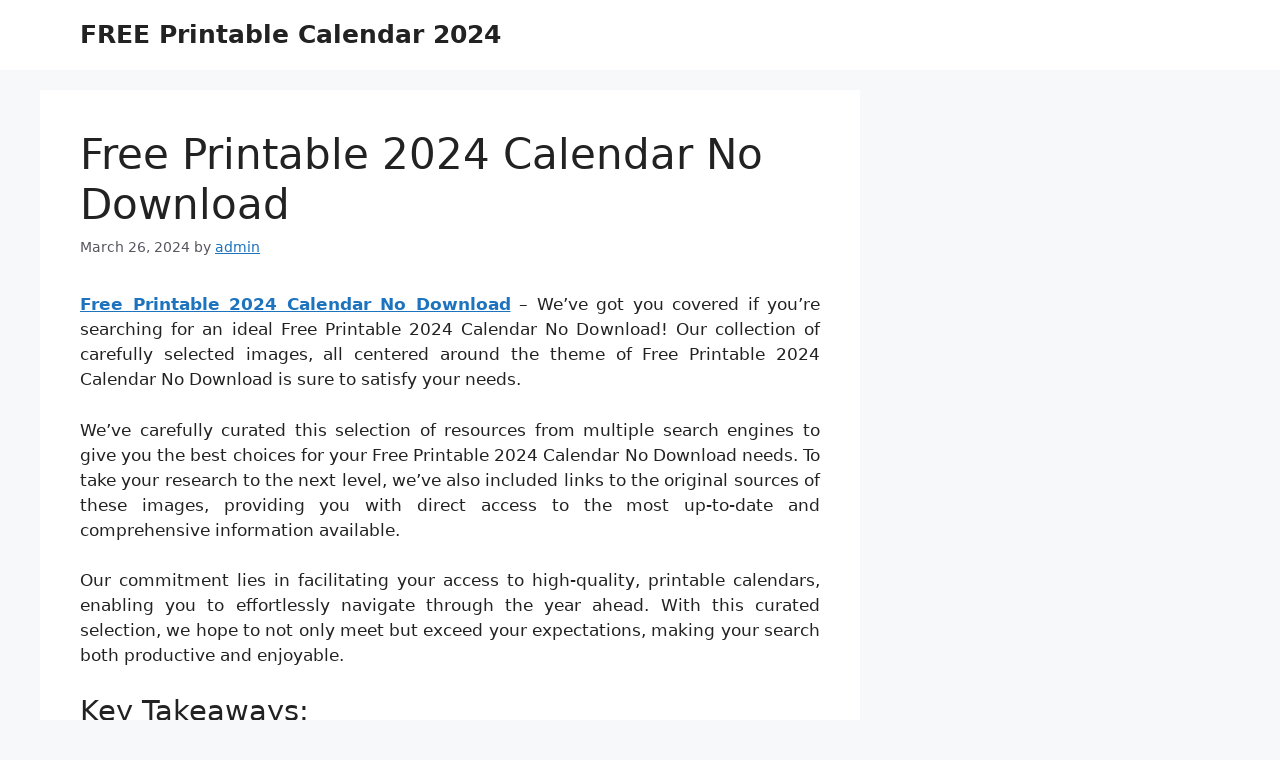

--- FILE ---
content_type: text/html; charset=UTF-8
request_url: https://no2id.org/free-printable-2024-calendar-no-download/
body_size: 13159
content:
<!DOCTYPE html>
<html lang="en-US" prefix="og: https://ogp.me/ns#">
<head>
	<meta charset="UTF-8">
	<meta name="viewport" content="width=device-width, initial-scale=1">
<!-- Search Engine Optimization by Rank Math - https://rankmath.com/ -->
<title>Free Printable 2024 Calendar No Download | Printable Calendar</title>
<meta name="description" content="Free Printable 2024 Calendar No Download - We&#039;ve got you covered if you&#039;re searching for an ideal Free Printable 2024 Calendar No Download! Our collection of"/>
<meta name="robots" content="follow, index, max-snippet:-1, max-video-preview:-1, max-image-preview:large"/>
<link rel="canonical" href="https://no2id.org/free-printable-2024-calendar-no-download/" />
<meta property="og:locale" content="en_US" />
<meta property="og:type" content="article" />
<meta property="og:title" content="Free Printable 2024 Calendar No Download | Printable Calendar" />
<meta property="og:description" content="Free Printable 2024 Calendar No Download - We&#039;ve got you covered if you&#039;re searching for an ideal Free Printable 2024 Calendar No Download! Our collection of" />
<meta property="og:url" content="https://no2id.org/free-printable-2024-calendar-no-download/" />
<meta property="og:site_name" content="FREE Printable Calendar" />
<meta property="article:tag" content="does word have a printable calendar" />
<meta property="article:tag" content="free printable 2024 calendar no download" />
<meta property="article:tag" content="free printable 2024 calendar without download" />
<meta property="article:tag" content="free printable 2024 monthly calendar no download" />
<meta property="article:tag" content="free printable 2024 monthly calendar without downloading" />
<meta property="article:tag" content="how do i print a free calendar" />
<meta property="article:tag" content="is there a printable calendar in word" />
<meta property="article:section" content="Free Printable Calendar" />
<meta property="og:updated_time" content="2024-03-30T16:19:37+07:00" />
<meta property="og:image" content="https://no2id.org/wp-content/uploads/2024/03/printable-full-year-2024-calendar-106.png" />
<meta property="og:image:secure_url" content="https://no2id.org/wp-content/uploads/2024/03/printable-full-year-2024-calendar-106.png" />
<meta property="og:image:width" content="1020" />
<meta property="og:image:height" content="1320" />
<meta property="og:image:alt" content="Printable Full Year 2024 Calendar" />
<meta property="og:image:type" content="image/png" />
<meta property="article:published_time" content="2024-03-26T17:45:34+07:00" />
<meta property="article:modified_time" content="2024-03-30T16:19:37+07:00" />
<meta name="twitter:card" content="summary_large_image" />
<meta name="twitter:title" content="Free Printable 2024 Calendar No Download | Printable Calendar" />
<meta name="twitter:description" content="Free Printable 2024 Calendar No Download - We&#039;ve got you covered if you&#039;re searching for an ideal Free Printable 2024 Calendar No Download! Our collection of" />
<meta name="twitter:image" content="https://no2id.org/wp-content/uploads/2024/03/printable-full-year-2024-calendar-106.png" />
<meta name="twitter:label1" content="Written by" />
<meta name="twitter:data1" content="admin" />
<meta name="twitter:label2" content="Time to read" />
<meta name="twitter:data2" content="8 minutes" />
<script type="application/ld+json" class="rank-math-schema">{"@context":"https://schema.org","@graph":[{"@type":["Person","Organization"],"@id":"https://no2id.org/#person","name":"FREE Printable Calendar 2024"},{"@type":"WebSite","@id":"https://no2id.org/#website","url":"https://no2id.org","name":"FREE Printable Calendar","publisher":{"@id":"https://no2id.org/#person"},"inLanguage":"en-US"},{"@type":"ImageObject","@id":"https://no2id.org/wp-content/uploads/2024/03/printable-full-year-2024-calendar-106.png","url":"https://no2id.org/wp-content/uploads/2024/03/printable-full-year-2024-calendar-106.png","width":"1020","height":"1320","caption":"Printable Full Year 2024 Calendar","inLanguage":"en-US"},{"@type":"BreadcrumbList","@id":"https://no2id.org/free-printable-2024-calendar-no-download/#breadcrumb","itemListElement":[{"@type":"ListItem","position":"1","item":{"@id":"https://no2id.org","name":"Home"}},{"@type":"ListItem","position":"2","item":{"@id":"https://no2id.org/category/free-printable-calendar/","name":"Free Printable Calendar"}},{"@type":"ListItem","position":"3","item":{"@id":"https://no2id.org/free-printable-2024-calendar-no-download/","name":"Free Printable 2024 Calendar No Download"}}]},{"@type":"WebPage","@id":"https://no2id.org/free-printable-2024-calendar-no-download/#webpage","url":"https://no2id.org/free-printable-2024-calendar-no-download/","name":"Free Printable 2024 Calendar No Download | Printable Calendar","datePublished":"2024-03-26T17:45:34+07:00","dateModified":"2024-03-30T16:19:37+07:00","isPartOf":{"@id":"https://no2id.org/#website"},"primaryImageOfPage":{"@id":"https://no2id.org/wp-content/uploads/2024/03/printable-full-year-2024-calendar-106.png"},"inLanguage":"en-US","breadcrumb":{"@id":"https://no2id.org/free-printable-2024-calendar-no-download/#breadcrumb"}},{"@type":"Person","@id":"https://no2id.org/author/admin/","name":"admin","url":"https://no2id.org/author/admin/","image":{"@type":"ImageObject","@id":"https://secure.gravatar.com/avatar/ee2cad728c23444c87fa39594671d7dbd6deb0644a1e5494e30e0105796c65b3?s=96&amp;d=mm&amp;r=g","url":"https://secure.gravatar.com/avatar/ee2cad728c23444c87fa39594671d7dbd6deb0644a1e5494e30e0105796c65b3?s=96&amp;d=mm&amp;r=g","caption":"admin","inLanguage":"en-US"},"sameAs":["https://no2id.org"]},{"@type":"BlogPosting","headline":"Free Printable 2024 Calendar No Download | Printable Calendar","keywords":"Free Printable 2024 Calendar No Download","datePublished":"2024-03-26T17:45:34+07:00","dateModified":"2024-03-30T16:19:37+07:00","articleSection":"Free Printable Calendar","author":{"@id":"https://no2id.org/author/admin/","name":"admin"},"publisher":{"@id":"https://no2id.org/#person"},"description":"Free Printable 2024 Calendar No Download -\u00a0We&#039;ve got you covered if you&#039;re searching for an ideal Free Printable 2024 Calendar No Download! Our collection of","name":"Free Printable 2024 Calendar No Download | Printable Calendar","@id":"https://no2id.org/free-printable-2024-calendar-no-download/#richSnippet","isPartOf":{"@id":"https://no2id.org/free-printable-2024-calendar-no-download/#webpage"},"image":{"@id":"https://no2id.org/wp-content/uploads/2024/03/printable-full-year-2024-calendar-106.png"},"inLanguage":"en-US","mainEntityOfPage":{"@id":"https://no2id.org/free-printable-2024-calendar-no-download/#webpage"}}]}</script>
<!-- /Rank Math WordPress SEO plugin -->

<link rel="alternate" type="application/rss+xml" title="FREE Printable Calendar 2024 &raquo; Feed" href="https://no2id.org/feed/" />
<link rel="alternate" type="application/rss+xml" title="FREE Printable Calendar 2024 &raquo; Comments Feed" href="https://no2id.org/comments/feed/" />
<link rel="alternate" title="oEmbed (JSON)" type="application/json+oembed" href="https://no2id.org/wp-json/oembed/1.0/embed?url=https%3A%2F%2Fno2id.org%2Ffree-printable-2024-calendar-no-download%2F" />
<link rel="alternate" title="oEmbed (XML)" type="text/xml+oembed" href="https://no2id.org/wp-json/oembed/1.0/embed?url=https%3A%2F%2Fno2id.org%2Ffree-printable-2024-calendar-no-download%2F&#038;format=xml" />
<style id='wp-img-auto-sizes-contain-inline-css'>
img:is([sizes=auto i],[sizes^="auto," i]){contain-intrinsic-size:3000px 1500px}
/*# sourceURL=wp-img-auto-sizes-contain-inline-css */
</style>
<style id='wp-emoji-styles-inline-css'>

	img.wp-smiley, img.emoji {
		display: inline !important;
		border: none !important;
		box-shadow: none !important;
		height: 1em !important;
		width: 1em !important;
		margin: 0 0.07em !important;
		vertical-align: -0.1em !important;
		background: none !important;
		padding: 0 !important;
	}
/*# sourceURL=wp-emoji-styles-inline-css */
</style>
<link rel='stylesheet' id='generate-style-css' href='https://no2id.org/wp-content/themes/generatepress/assets/css/main.min.css?ver=3.6.0' media='all' />
<style id='generate-style-inline-css'>
body{background-color:var(--base-2);color:var(--contrast);}a{color:var(--accent);}a{text-decoration:underline;}.entry-title a, .site-branding a, a.button, .wp-block-button__link, .main-navigation a{text-decoration:none;}a:hover, a:focus, a:active{color:var(--contrast);}.wp-block-group__inner-container{max-width:1200px;margin-left:auto;margin-right:auto;}:root{--contrast:#222222;--contrast-2:#575760;--contrast-3:#b2b2be;--base:#f0f0f0;--base-2:#f7f8f9;--base-3:#ffffff;--accent:#1e73be;}:root .has-contrast-color{color:var(--contrast);}:root .has-contrast-background-color{background-color:var(--contrast);}:root .has-contrast-2-color{color:var(--contrast-2);}:root .has-contrast-2-background-color{background-color:var(--contrast-2);}:root .has-contrast-3-color{color:var(--contrast-3);}:root .has-contrast-3-background-color{background-color:var(--contrast-3);}:root .has-base-color{color:var(--base);}:root .has-base-background-color{background-color:var(--base);}:root .has-base-2-color{color:var(--base-2);}:root .has-base-2-background-color{background-color:var(--base-2);}:root .has-base-3-color{color:var(--base-3);}:root .has-base-3-background-color{background-color:var(--base-3);}:root .has-accent-color{color:var(--accent);}:root .has-accent-background-color{background-color:var(--accent);}.top-bar{background-color:#636363;color:#ffffff;}.top-bar a{color:#ffffff;}.top-bar a:hover{color:#303030;}.site-header{background-color:var(--base-3);}.main-title a,.main-title a:hover{color:var(--contrast);}.site-description{color:var(--contrast-2);}.mobile-menu-control-wrapper .menu-toggle,.mobile-menu-control-wrapper .menu-toggle:hover,.mobile-menu-control-wrapper .menu-toggle:focus,.has-inline-mobile-toggle #site-navigation.toggled{background-color:rgba(0, 0, 0, 0.02);}.main-navigation,.main-navigation ul ul{background-color:var(--base-3);}.main-navigation .main-nav ul li a, .main-navigation .menu-toggle, .main-navigation .menu-bar-items{color:var(--contrast);}.main-navigation .main-nav ul li:not([class*="current-menu-"]):hover > a, .main-navigation .main-nav ul li:not([class*="current-menu-"]):focus > a, .main-navigation .main-nav ul li.sfHover:not([class*="current-menu-"]) > a, .main-navigation .menu-bar-item:hover > a, .main-navigation .menu-bar-item.sfHover > a{color:var(--accent);}button.menu-toggle:hover,button.menu-toggle:focus{color:var(--contrast);}.main-navigation .main-nav ul li[class*="current-menu-"] > a{color:var(--accent);}.navigation-search input[type="search"],.navigation-search input[type="search"]:active, .navigation-search input[type="search"]:focus, .main-navigation .main-nav ul li.search-item.active > a, .main-navigation .menu-bar-items .search-item.active > a{color:var(--accent);}.main-navigation ul ul{background-color:var(--base);}.separate-containers .inside-article, .separate-containers .comments-area, .separate-containers .page-header, .one-container .container, .separate-containers .paging-navigation, .inside-page-header{background-color:var(--base-3);}.entry-title a{color:var(--contrast);}.entry-title a:hover{color:var(--contrast-2);}.entry-meta{color:var(--contrast-2);}.sidebar .widget{background-color:var(--base-3);}.footer-widgets{background-color:var(--base-3);}.site-info{background-color:var(--base-3);}input[type="text"],input[type="email"],input[type="url"],input[type="password"],input[type="search"],input[type="tel"],input[type="number"],textarea,select{color:var(--contrast);background-color:var(--base-2);border-color:var(--base);}input[type="text"]:focus,input[type="email"]:focus,input[type="url"]:focus,input[type="password"]:focus,input[type="search"]:focus,input[type="tel"]:focus,input[type="number"]:focus,textarea:focus,select:focus{color:var(--contrast);background-color:var(--base-2);border-color:var(--contrast-3);}button,html input[type="button"],input[type="reset"],input[type="submit"],a.button,a.wp-block-button__link:not(.has-background){color:#ffffff;background-color:#55555e;}button:hover,html input[type="button"]:hover,input[type="reset"]:hover,input[type="submit"]:hover,a.button:hover,button:focus,html input[type="button"]:focus,input[type="reset"]:focus,input[type="submit"]:focus,a.button:focus,a.wp-block-button__link:not(.has-background):active,a.wp-block-button__link:not(.has-background):focus,a.wp-block-button__link:not(.has-background):hover{color:#ffffff;background-color:#3f4047;}a.generate-back-to-top{background-color:rgba( 0,0,0,0.4 );color:#ffffff;}a.generate-back-to-top:hover,a.generate-back-to-top:focus{background-color:rgba( 0,0,0,0.6 );color:#ffffff;}:root{--gp-search-modal-bg-color:var(--base-3);--gp-search-modal-text-color:var(--contrast);--gp-search-modal-overlay-bg-color:rgba(0,0,0,0.2);}@media (max-width: 768px){.main-navigation .menu-bar-item:hover > a, .main-navigation .menu-bar-item.sfHover > a{background:none;color:var(--contrast);}}.nav-below-header .main-navigation .inside-navigation.grid-container, .nav-above-header .main-navigation .inside-navigation.grid-container{padding:0px 20px 0px 20px;}.site-main .wp-block-group__inner-container{padding:40px;}.separate-containers .paging-navigation{padding-top:20px;padding-bottom:20px;}.entry-content .alignwide, body:not(.no-sidebar) .entry-content .alignfull{margin-left:-40px;width:calc(100% + 80px);max-width:calc(100% + 80px);}.rtl .menu-item-has-children .dropdown-menu-toggle{padding-left:20px;}.rtl .main-navigation .main-nav ul li.menu-item-has-children > a{padding-right:20px;}@media (max-width:768px){.separate-containers .inside-article, .separate-containers .comments-area, .separate-containers .page-header, .separate-containers .paging-navigation, .one-container .site-content, .inside-page-header{padding:30px;}.site-main .wp-block-group__inner-container{padding:30px;}.inside-top-bar{padding-right:30px;padding-left:30px;}.inside-header{padding-right:30px;padding-left:30px;}.widget-area .widget{padding-top:30px;padding-right:30px;padding-bottom:30px;padding-left:30px;}.footer-widgets-container{padding-top:30px;padding-right:30px;padding-bottom:30px;padding-left:30px;}.inside-site-info{padding-right:30px;padding-left:30px;}.entry-content .alignwide, body:not(.no-sidebar) .entry-content .alignfull{margin-left:-30px;width:calc(100% + 60px);max-width:calc(100% + 60px);}.one-container .site-main .paging-navigation{margin-bottom:20px;}}/* End cached CSS */.is-right-sidebar{width:30%;}.is-left-sidebar{width:30%;}.site-content .content-area{width:70%;}@media (max-width: 768px){.main-navigation .menu-toggle,.sidebar-nav-mobile:not(#sticky-placeholder){display:block;}.main-navigation ul,.gen-sidebar-nav,.main-navigation:not(.slideout-navigation):not(.toggled) .main-nav > ul,.has-inline-mobile-toggle #site-navigation .inside-navigation > *:not(.navigation-search):not(.main-nav){display:none;}.nav-align-right .inside-navigation,.nav-align-center .inside-navigation{justify-content:space-between;}.has-inline-mobile-toggle .mobile-menu-control-wrapper{display:flex;flex-wrap:wrap;}.has-inline-mobile-toggle .inside-header{flex-direction:row;text-align:left;flex-wrap:wrap;}.has-inline-mobile-toggle .header-widget,.has-inline-mobile-toggle #site-navigation{flex-basis:100%;}.nav-float-left .has-inline-mobile-toggle #site-navigation{order:10;}}
.dynamic-author-image-rounded{border-radius:100%;}.dynamic-featured-image, .dynamic-author-image{vertical-align:middle;}.one-container.blog .dynamic-content-template:not(:last-child), .one-container.archive .dynamic-content-template:not(:last-child){padding-bottom:0px;}.dynamic-entry-excerpt > p:last-child{margin-bottom:0px;}
/*# sourceURL=generate-style-inline-css */
</style>
<script src="https://no2id.org/wp-includes/js/jquery/jquery.min.js?ver=3.7.1" id="jquery-core-js"></script>
<script src="https://no2id.org/wp-includes/js/jquery/jquery-migrate.min.js?ver=3.4.1" id="jquery-migrate-js"></script>
<script id="jquery-js-after">
jQuery(document).ready(function() {
	jQuery(".a3c1730bf7610fcab894c23315025d3a").click(function() {
		jQuery.post(
			"https://no2id.org/wp-admin/admin-ajax.php", {
				"action": "quick_adsense_onpost_ad_click",
				"quick_adsense_onpost_ad_index": jQuery(this).attr("data-index"),
				"quick_adsense_nonce": "6c3a0ea0c4",
			}, function(response) { }
		);
	});
});

//# sourceURL=jquery-js-after
</script>
<link rel="https://api.w.org/" href="https://no2id.org/wp-json/" /><link rel="alternate" title="JSON" type="application/json" href="https://no2id.org/wp-json/wp/v2/posts/8024" /><link rel="EditURI" type="application/rsd+xml" title="RSD" href="https://no2id.org/xmlrpc.php?rsd" />
<meta name="generator" content="WordPress 6.9" />
<link rel='shortlink' href='https://no2id.org/?p=8024' />
<link rel="stylesheet" href="https://no2id.org/wp-content/plugins/ar-widget/css/style.css"></head>

<body data-rsssl=1 class="wp-singular post-template-default single single-post postid-8024 single-format-standard wp-embed-responsive wp-theme-generatepress post-image-above-header post-image-aligned-center sticky-menu-fade right-sidebar nav-float-right separate-containers header-aligned-left dropdown-hover" itemtype="https://schema.org/Blog" itemscope>
	<a class="screen-reader-text skip-link" href="#content" title="Skip to content">Skip to content</a>		<header class="site-header has-inline-mobile-toggle" id="masthead" aria-label="Site"  itemtype="https://schema.org/WPHeader" itemscope>
			<div class="inside-header grid-container">
				<div class="site-branding">
						<p class="main-title" itemprop="headline">
					<a href="https://no2id.org/" rel="home">FREE Printable Calendar 2024</a>
				</p>
						
					</div>	<nav class="main-navigation mobile-menu-control-wrapper" id="mobile-menu-control-wrapper" aria-label="Mobile Toggle">
				<button data-nav="site-navigation" class="menu-toggle" aria-controls="primary-menu" aria-expanded="false">
			<span class="gp-icon icon-menu-bars"><svg viewBox="0 0 512 512" aria-hidden="true" xmlns="http://www.w3.org/2000/svg" width="1em" height="1em"><path d="M0 96c0-13.255 10.745-24 24-24h464c13.255 0 24 10.745 24 24s-10.745 24-24 24H24c-13.255 0-24-10.745-24-24zm0 160c0-13.255 10.745-24 24-24h464c13.255 0 24 10.745 24 24s-10.745 24-24 24H24c-13.255 0-24-10.745-24-24zm0 160c0-13.255 10.745-24 24-24h464c13.255 0 24 10.745 24 24s-10.745 24-24 24H24c-13.255 0-24-10.745-24-24z" /></svg><svg viewBox="0 0 512 512" aria-hidden="true" xmlns="http://www.w3.org/2000/svg" width="1em" height="1em"><path d="M71.029 71.029c9.373-9.372 24.569-9.372 33.942 0L256 222.059l151.029-151.03c9.373-9.372 24.569-9.372 33.942 0 9.372 9.373 9.372 24.569 0 33.942L289.941 256l151.03 151.029c9.372 9.373 9.372 24.569 0 33.942-9.373 9.372-24.569 9.372-33.942 0L256 289.941l-151.029 151.03c-9.373 9.372-24.569 9.372-33.942 0-9.372-9.373-9.372-24.569 0-33.942L222.059 256 71.029 104.971c-9.372-9.373-9.372-24.569 0-33.942z" /></svg></span><span class="screen-reader-text">Menu</span>		</button>
	</nav>
			<nav class="main-navigation sub-menu-right" id="site-navigation" aria-label="Primary"  itemtype="https://schema.org/SiteNavigationElement" itemscope>
			<div class="inside-navigation grid-container">
								<button class="menu-toggle" aria-controls="primary-menu" aria-expanded="false">
					<span class="gp-icon icon-menu-bars"><svg viewBox="0 0 512 512" aria-hidden="true" xmlns="http://www.w3.org/2000/svg" width="1em" height="1em"><path d="M0 96c0-13.255 10.745-24 24-24h464c13.255 0 24 10.745 24 24s-10.745 24-24 24H24c-13.255 0-24-10.745-24-24zm0 160c0-13.255 10.745-24 24-24h464c13.255 0 24 10.745 24 24s-10.745 24-24 24H24c-13.255 0-24-10.745-24-24zm0 160c0-13.255 10.745-24 24-24h464c13.255 0 24 10.745 24 24s-10.745 24-24 24H24c-13.255 0-24-10.745-24-24z" /></svg><svg viewBox="0 0 512 512" aria-hidden="true" xmlns="http://www.w3.org/2000/svg" width="1em" height="1em"><path d="M71.029 71.029c9.373-9.372 24.569-9.372 33.942 0L256 222.059l151.029-151.03c9.373-9.372 24.569-9.372 33.942 0 9.372 9.373 9.372 24.569 0 33.942L289.941 256l151.03 151.029c9.372 9.373 9.372 24.569 0 33.942-9.373 9.372-24.569 9.372-33.942 0L256 289.941l-151.029 151.03c-9.373 9.372-24.569 9.372-33.942 0-9.372-9.373-9.372-24.569 0-33.942L222.059 256 71.029 104.971c-9.372-9.373-9.372-24.569 0-33.942z" /></svg></span><span class="screen-reader-text">Menu</span>				</button>
						<div id="primary-menu" class="main-nav">
			<ul class="menu sf-menu">
							</ul>
		</div>
					</div>
		</nav>
					</div>
		</header>
		
	<div class="site grid-container container hfeed" id="page">
				<div class="site-content" id="content">
			
	<div class="content-area" id="primary">
		<main class="site-main" id="main">
			
<article id="post-8024" class="post-8024 post type-post status-publish format-standard has-post-thumbnail hentry category-free-printable-calendar tag-does-word-have-a-printable-calendar tag-free-printable-2024-calendar-no-download tag-free-printable-2024-calendar-without-download tag-free-printable-2024-monthly-calendar-no-download tag-free-printable-2024-monthly-calendar-without-downloading tag-how-do-i-print-a-free-calendar tag-is-there-a-printable-calendar-in-word" itemtype="https://schema.org/CreativeWork" itemscope>
	<div class="inside-article">
					<header class="entry-header">
				<h1 class="entry-title" itemprop="headline">Free Printable 2024 Calendar No Download</h1>		<div class="entry-meta">
			<span class="posted-on"><time class="updated" datetime="2024-03-30T16:19:37+07:00" itemprop="dateModified">March 30, 2024</time><time class="entry-date published" datetime="2024-03-26T17:45:34+07:00" itemprop="datePublished">March 26, 2024</time></span> <span class="byline">by <span class="author vcard" itemprop="author" itemtype="https://schema.org/Person" itemscope><a class="url fn n" href="https://no2id.org/author/admin/" title="View all posts by admin" rel="author" itemprop="url"><span class="author-name" itemprop="name">admin</span></a></span></span> 		</div>
					</header>
			
		<div class="entry-content" itemprop="text">
			<p style="text-align: justify;"><a href="https://no2id.org/"><strong>Free Printable 2024 Calendar No Download</strong></a> &#8211; We&#8217;ve got you covered if you&#8217;re searching for an ideal Free Printable 2024 Calendar No Download! Our collection of carefully selected images, all centered around the theme of Free Printable 2024 Calendar No Download is sure to satisfy your needs.</p>
<p style="text-align: justify;">We&#8217;ve carefully curated this selection of resources from multiple search engines to give you the best choices for your Free Printable 2024 Calendar No Download needs. To take your research to the next level, we&#8217;ve also included links to the original sources of these images, providing you with direct access to the most up-to-date and comprehensive information available.</p>
<p style="text-align: justify;">Our commitment lies in facilitating your access to high-quality, printable calendars, enabling you to effortlessly navigate through the year ahead. With this curated selection, we hope to not only meet but exceed your expectations, making your search both productive and enjoyable.</p>
<h3 style="text-align: justify;">Key Takeaways:</h3>
<ul>
<li><strong> Hassle-free Preparation</strong>: Downloading And Install a <strong>Free Printable 2024 Calendar No Download</strong> offers a convenient method to plan and organize your schedule for the approaching year.</li>
<li><strong> Customized Touch:</strong> schedules enable you to tailor them to your details requirements by consisting of considerable dates, events, or suggestions that matter to you.</li>
<li><strong> Cost-effective Choice:</strong> Reduce acquiring typical calendars by downloading a <strong>Free Printable 2024 Calendar No Download</strong> for practical digital gain access to any time.</li>
</ul>
<h2 style="text-align: justify;">Below are Several Images Related to Free Printable 2024 Calendar No Download</h2>
<h3 style="text-align: justify;">2024 Calendar Free Printable Pdf Templates Calendarpedia 2024</h3>
<p style="text-align: justify;">The image, titled <strong>2024 Calendar Free Printable Pdf Templates Calendarpedia 2024</strong>, published on <span style="text-decoration: underline;">March, 8 2024</span>, features dimensions of width <em>2213</em> px and height <em>3177</em> px, with a file size of <span style="text-decoration: underline;">2213 x 3177</span> px. This image image/png type visual are source from <strong>laylahmontgomery.blogspot.com</strong> offers a concise yet detailed view, perfectly suited for educational or illustrative purposes on topic <strong>Free Printable 2024 Calendar No Download</strong>.</p>
<p style="text-align: justify;" align="center"><img decoding="async" title="2024 Calendar Free Printable Pdf Templates Calendarpedia 2024 - Free Printable 2024 Calendar No Download" src="https://no2id.org/wp-content/uploads/2024/03/2024-calendar-free-printable-pdf-templates-calendarpedia-2024-49.png" alt="2024 Calendar Free Printable Pdf Templates Calendarpedia 2024 - Free Printable 2024 Calendar No Download" /></p>
<h3 style="text-align: justify;">Printable Calendar 2024 Big Squares Dixie Frannie</h3>
<p style="text-align: justify;">The image, titled <strong>Printable Calendar 2024 Big Squares Dixie Frannie</strong>, published on <span style="text-decoration: underline;">March, 8 2024</span>, features dimensions of width <em>600</em> px and height <em>750 </em>px, with a file size of <span style="text-decoration: underline;">474 x 592</span>. This image image/png type visual are source from <strong>beatrizzeudora.pages.dev</strong> offers a concise yet detailed view, perfectly suited for educational or illustrative purposes on topic <strong>Free Printable 2024 Calendar No Download</strong>.</p>
<p style="text-align: justify;" align="center"><img decoding="async" title="Printable Calendar 2024 Big Squares Dixie Frannie - Free Printable 2024 Calendar No Download" src="https://no2id.org/wp-content/uploads/2024/03/printable-calendar-2024-big-squares-dixie-frannie-7.png" alt="Printable Calendar 2024 Big Squares Dixie Frannie - Free Printable 2024 Calendar No Download" /></p>
<h3 style="text-align: justify;">Calendar 2024 Printable Easy To Use Calendar App 2024</h3>
<p style="text-align: justify;">The image, titled <strong>Calendar 2024 Printable Easy To Use Calendar App 2024</strong>, published on <span style="text-decoration: underline;">March, 8 2024</span>, features dimensions of width <em>909</em> px and height <em>1080 </em>px, with a file size of <span style="text-decoration: underline;">474 x 563</span>. This image image/jpeg type visual are source from <strong>easytousecalendarapp2024.github.io</strong> offers a concise yet detailed view, perfectly suited for educational or illustrative purposes on topic <strong>Free Printable 2024 Calendar No Download</strong>.</p>
<p style="text-align: justify;" align="center"><img decoding="async" title="Calendar 2024 Printable Easy To Use Calendar App 2024 - Free Printable 2024 Calendar No Download" src="https://no2id.org/wp-content/uploads/2024/03/calendar-2024-printable-easy-to-use-calendar-app-2024-28.jpg" alt="Calendar 2024 Printable Easy To Use Calendar App 2024 - Free Printable 2024 Calendar No Download" /></p>
<h3 style="text-align: justify;">2024 Calendar Pdf Word Excel 2024 Calendar Templates And Images</h3>
<p style="text-align: justify;">The image, titled <strong>2024 Calendar Pdf Word Excel 2024 Calendar Templates And Images</strong>, published on <span style="text-decoration: underline;">March, 8 2024</span>, features dimensions of width<em> 792</em> px and height<em> 1056 </em>px, with a file size of <span style="text-decoration: underline;">792 x 1056</span>. This image image/png type visual are source from <strong>alexandrosxysims82d.blogspot.com</strong> offers a concise yet detailed view, perfectly suited for educational or illustrative purposes on topic <strong>Free Printable 2024 Calendar No Download</strong>.</p>
<p style="text-align: justify;" align="center"><img decoding="async" title="2024 Calendar Pdf Word Excel 2024 Calendar Templates And Images - Free Printable 2024 Calendar No Download" src="https://no2id.org/wp-content/uploads/2024/03/2024-calendar-pdf-word-excel-2024-calendar-templates-and-images-112.png" alt="2024 Calendar Pdf Word Excel 2024 Calendar Templates And Images - Free Printable 2024 Calendar No Download" /></p>
<h3 style="text-align: justify;">Free Printable 2024 Monthly Calendar With Holidays Calendar For 2024</h3>
<p style="text-align: justify;">The image, titled <strong>Free Printable 2024 Monthly Calendar With Holidays Calendar For 2024</strong>, published on <span style="text-decoration: underline;">March, 8 2024</span>, features dimensions of width <em>1767</em> px and height <em>1333 </em>px, with a file size of <span style="text-decoration: underline;">1767 x 1333</span>. This image image/jpeg type visual are source from <strong>glendadominguez.blogspot.com</strong> offers a concise yet detailed view, perfectly suited for educational or illustrative purposes on topic <strong>Free Printable 2024 Calendar No Download</strong>.</p>
<p style="text-align: justify;" align="center"><img decoding="async" title="Free Printable 2024 Monthly Calendar With Holidays Calendar For 2024 - Free Printable 2024 Calendar No Download" src="https://no2id.org/wp-content/uploads/2024/03/free-printable-2024-monthly-calendar-with-holidays-calendar-for-2024.jpg" alt="Free Printable 2024 Monthly Calendar With Holidays Calendar For 2024 - Free Printable 2024 Calendar No Download" /></p>
<h3 style="text-align: justify;">2024 Calendar PDF Word Excel</h3>
<p style="text-align: justify;">The image, titled <strong>2024 Calendar PDF Word Excel</strong>, published on <span style="text-decoration: underline;">March, 8 2024</span>, features dimensions of width <em>1020</em> px and height <em>1320 </em>px, with a file size of <span style="text-decoration: underline;">1020 x 1320</span>. This image image/png type visual are source from <strong>generalblue.com</strong> offers a concise yet detailed view, perfectly suited for educational or illustrative purposes on topic <strong>Free Printable 2024 Calendar No Download</strong>.</p>
<p style="text-align: justify;" align="center"><img decoding="async" title="2024 Calendar PDF Word Excel - Free Printable 2024 Calendar No Download" src="https://no2id.org/wp-content/uploads/2024/03/2024-calendar-pdf-word-excel-226.png" alt="2024 Calendar PDF Word Excel - Free Printable 2024 Calendar No Download" /></p>
<h3 style="text-align: justify;">Blank Yearly 2024 Calendar Printable Free Calendar 2024 All Holidays</h3>
<p style="text-align: justify;">The image, titled <strong>Blank Yearly 2024 Calendar Printable Free Calendar 2024 All Holidays</strong>, published on <span style="text-decoration: underline;">March, 8 2024</span>, features dimensions of width <em>2519</em> px and height <em>3185 </em>px, with a file size of <span style="text-decoration: underline;">474 x 599</span>. This image image/png type visual are source from <strong>calendar2024allholidays.github.io</strong> offers a concise yet detailed view, perfectly suited for educational or illustrative purposes on topic <strong>Free Printable 2024 Calendar No Download</strong>.</p>
<p style="text-align: justify;" align="center"><img decoding="async" title="Blank Yearly 2024 Calendar Printable Free Calendar 2024 All Holidays - Free Printable 2024 Calendar No Download" src="https://no2id.org/wp-content/uploads/2024/03/blank-yearly-2024-calendar-printable-free-calendar-2024-all-holidays-113.png" alt="Blank Yearly 2024 Calendar Printable Free Calendar 2024 All Holidays - Free Printable 2024 Calendar No Download" /></p>
<h3 style="text-align: justify;">Printable Calendar 2024 With Holidays</h3>
<p style="text-align: justify;">The image, titled <strong>Printable Calendar 2024 With Holidays</strong>, published on <span style="text-decoration: underline;">March, 8 2024</span>, features dimensions of width<em> 3300</em> px and height <em>2550 </em>px, with a file size of <span style="text-decoration: underline;">3300 x 2550</span>. This image image/png type visual are source from <strong>time.ocr.org.uk</strong> offers a concise yet detailed view, perfectly suited for educational or illustrative purposes on topic <strong>Free Printable 2024 Calendar No Download</strong>.</p>
<p style="text-align: justify;" align="center"><img decoding="async" title="Printable Calendar 2024 With Holidays - Free Printable 2024 Calendar No Download" src="https://no2id.org/wp-content/uploads/2024/03/printable-calendar-2024-with-holidays-256.png" alt="Printable Calendar 2024 With Holidays - Free Printable 2024 Calendar No Download" /></p>
<h3 style="text-align: justify;">Printable Calendar 2024</h3>
<p style="text-align: justify;">The image, titled <strong>Printable Calendar 2024</strong>, published on <span style="text-decoration: underline;">March, 8 2024</span>, features dimensions of width <em>3180</em> px and height <em>2488 </em>px, with a file size of <span style="text-decoration: underline;">3180 x 2488</span>. This image image/png type visual are source from <strong>printable.conaresvirtual.edu.sv</strong> offers a concise yet detailed view, perfectly suited for educational or illustrative purposes on topic <strong>Free Printable 2024 Calendar No Download</strong>.</p>
<p style="text-align: justify;" align="center"><img decoding="async" title="Printable Calendar 2024 - Free Printable 2024 Calendar No Download" src="https://no2id.org/wp-content/uploads/2024/03/printable-calendar-2024-379.png" alt="Printable Calendar 2024 - Free Printable 2024 Calendar No Download" /></p>
<h3 style="text-align: justify;">Printable Full Year 2024 Calendar</h3>
<p style="text-align: justify;">The image, titled <strong>Printable Full Year 2024 Calendar</strong>, published on March, 8 2024, features dimensions of width <em>1020</em> px and height <em>1320 </em>px, with a file size of <span style="text-decoration: underline;">1020 x 1320</span>. This image image/png type visual are source from <strong>printable.conaresvirtual.edu.sv</strong> offers a concise yet detailed view, perfectly suited for educational or illustrative purposes on topic <strong>Free Printable 2024 Calendar No Download</strong>.</p>
<p style="text-align: justify;" align="center"><img decoding="async" title="Printable Full Year 2024 Calendar - Free Printable 2024 Calendar No Download" src="https://no2id.org/wp-content/uploads/2024/03/printable-full-year-2024-calendar-106.png" alt="Printable Full Year 2024 Calendar | Free Printable 2024 Calendar No Download" /></p>
<h2 style="text-align: justify;">Choosing Your Calendar</h2>
<h3 style="text-align: justify;">Types of Calendars Available for 2024</h3>
<p style="text-align: justify;">When it comes to selecting a printable calendar for 2024, the first choice to consider is the type that best aligns with your organizational needs. Do you prefer a <strong>monthly calendar, weekly planner, daily scheduler, or yearly overview</strong>? Take a look at the table below for a breakdown of the various options available, and make an informed decision based on your personal preferences and requirements.</p>
<table style="height: 127px;" width="988">
<tbody>
<tr>
<td>Monthly Calendar</td>
<td>Displays a month at a glance, ideal for tracking appointments and events.</td>
</tr>
<tr>
<td>Weekly Planner</td>
<td>Allows for detailed planning on a weekly basis with ample space for notes.</td>
</tr>
<tr>
<td>Daily Scheduler</td>
<td>Helps you plan each day meticulously, breaking down tasks and priorities.</td>
</tr>
<tr>
<td>Yearly Overview</td>
<td>Provides a snapshot of the entire year, perfect for setting long-term goals.</td>
</tr>
</tbody>
</table>
<h3 style="text-align: justify;">Considering Layout and Design Options</h3>
<p style="text-align: justify;">To ensure your calendar meets your aesthetic choices and practical needs, take note of the format and style alternatives available. Any schedule you choose should have a format that helps with easy organization and readability. Think about variables such as<strong> typeface dimension, color pattern, space for notes, and overall design style</strong> that reverberate with your individual style and enhance use. Schedule modification enables you to customize the style to your liking, ensuring a visually enticing and functional tool for time management.</p>
<h2 style="text-align: justify;">How to Download and Print?</h2>
<h3 style="text-align: justify;">Step-by-Step Download Instructions</h3>
<p style="text-align: justify;">In this area, we&#8217;ll take you through a step-by-step procedure for downloading and install and printing your Free Printable 2024 Calendar No Download. Merely comply with the directions listed below to start:</p>
<table style="height: 126px;" width="991">
<tbody>
<tr>
<td><strong>Step 1:</strong></td>
<td>Right-click on the image you wish to download</td>
</tr>
<tr>
<td><strong>Step 2:</strong></td>
<td>Then click &#8220;Save Image As.&#8221;</td>
</tr>
<tr>
<td><strong>Step 3:</strong></td>
<td>The image will be saved to your computer computer or device.</td>
</tr>
<tr>
<td><strong>Step 4:</strong></td>
<td>Open the image and print your Free Printable 2024 Calendar No Download using your printer.</td>
</tr>
</tbody>
</table>
<h3 style="text-align: justify;">Tips for Printing Your Calendar</h3>
<p style="text-align: justify;">When printing your calendar, consider the following tips to ensure the best quality and results:</p>
<ul>
<li><strong>Use high-quality paper:</strong> to enhance the look and feel of your calendar.</li>
<li><strong>Adjust printer settings:</strong> such as orientation and paper size for optimal printing.</li>
<li><strong>Check ink levels:</strong> to avoid faded or incomplete prints.</li>
</ul>
<p style="text-align: justify;">With<strong> the right tools and settings, you can effortlessly download and print your free printable calendar for 2024. Stay organized and plan your year with ease.</strong></p>
<h2 style="text-align: justify;">Customization Ideas</h2>
<h3 style="text-align: justify;">Personalizing Your Calendar</h3>
<p style="text-align: justify;">Your calendar is a reflection of your personality, so why not make it unique to you? <strong>Choose a theme</strong> that resonates with you, whether it&#8217;s nature-inspired, minimalist, or vibrant and colorful. Customize the layout by adding your name or a motivational quote to keep you inspired throughout the year. Don&#8217;t forget to pick your favorite colors to make each month pop.</p>
<h3 style="text-align: justify;">Adding Important Dates and Events</h3>
<p style="text-align: justify;">Customizing your calendar involves more than just appearance. Incorporating significant dates and events can improve your organization and time management. Keeping track of birthdays, anniversaries, and deadlines in one location can ensure you don&#8217;t overlook any important appointments. Using different colors for various types of events can aid in quickly recognizing them with a quick glance.</p>
<blockquote>
<p style="text-align: justify;"><strong>Important:</strong> It is crucial to personalize your calendar to match your preferences and requirements, as this can enhance your organization process and make it more pleasant. Whether it&#8217;s customizing the appearance or including important dates, ensure that your calendar is tailored to serve you effectively.</p>
</blockquote>
<h2 style="text-align: justify;">Utilizing Your Calendar Efficiently</h2>
<h3 style="text-align: justify;">Strategies for Effective Calendar Usage</h3>
<p style="text-align: justify;">To maximize your calendar&#8217;s utility, it&#8217;s essential to implement practical techniques. Begin by scheduling tasks and appointments in designated time slots, prioritizing urgent deadlines, and setting reminders for important events. Use color coding to distinguish between various activity types, allowing you to quickly visualize your schedule. Regularly review and update your calendar to maintain organization and stay committed to your responsibilities.</p>
<h3 style="text-align: justify;">Syncing with Digital Platforms</h3>
<p style="text-align: justify;">Synchronizing your calendar using digital tools can greatly boost you sync your calendar with services such as Google Calendar or Outlook, you can view your agenda from any location, get reminders for upcoming events, and effortlessly share your schedule with others. This smooth coordination simplifies your tasks and guarantees that you stay on top of important appointments and deadlines.</p>
<h2 style="text-align: justify;">Frequently Asked Questions (FAQs)</h2>
<h4 style="text-align: justify;">1. How can I download the Free Printable 2024 Calendar No Download?</h4>
<p style="text-align: justify;">To download the Free Printable 2024 Calendar No Download, simply right-click on the image, then click &#8220;Save Image As&#8221;. You can choose to save the calendar to your device or print it directly.</p>
<h4 style="text-align: justify;">2. Can I customize the Free Printable 2024 Calendar No Download to suit my needs?</h4>
<p style="text-align: justify;">Yes, you can customize the Free Printable 2024 Calendar No Download to suit your specific needs. You can add events, notes, or reminders to the calendar before printing it out.</p>
<p style="text-align: justify;"><strong>RELATED FREE PRINTABLE CALENDARS&#8230;</strong></p>
<p style="text-align: justify;"><div id="box"><ul class="navsl"><li><a href="https://no2id.org/free-printable-2024-and-2025-monthly-calendar/">Free Printable 2024 And 2025 Monthly Calendar</a></li><li><a href="https://no2id.org/free-printable-2024-calendar-printable-pdf/">Free Printable 2024 Calendar Printable Pdf</a></li><li><a href="https://no2id.org/free-printable-2024-calendar-with-pictures/">Free Printable 2024 Calendar With Pictures</a></li><li><a href="https://no2id.org/free-printable-2024-calender-that-i-can-write-on/">Free Printable 2024 Calender That I Can Write On</a></li><li><a href="https://no2id.org/free-printable-2024-christmas-calendar/">Free Printable 2024 Christmas Calendar</a></li><li><a href="https://no2id.org/free-printable-2024-monthly-calendar-pdf/">Free Printable 2024 Monthly Calendar Pdf</a></li><li><a href="https://no2id.org/free-printable-2024-monthly-calendar-with-holidays-vertical/">Free Printable 2024 Monthly Calendar With Holidays Vertical</a></li><li><a href="https://no2id.org/free-printable-calendar-2024-bookmark/">Free Printable Calendar 2024 Bookmark</a></li><li><a href="https://no2id.org/free-printable-calendar-2024-my-little-pony/">Free Printable Calendar 2024 My Little Pony</a></li><li><a href="https://no2id.org/free-printable-calendar-2024-water-color-princes/">Free Printable Calendar 2024 Water Color Princes</a></li></ul></div></p>
<p style="text-align: justify;"><strong>COPYRIGHT DISCLAIMER</strong></p>
<p style="text-align: justify;"><em>The images featured on this website are not owned by us. They have been downloaded from various search engines and are used solely for educational and informational purposes to enhance the content provided to our web readers. We claim no ownership over these images and acknowledge that all rights belong to their respective copyright owners. If you are the copyright owner and wish your content to be removed or credited differently, please contact us directly for immediate action. This disclaimer is intended to respect creators&#8217; rights while contributing to a richer, more engaging user experience.</em></p>
<!--CusAds0-->
<div style="font-size: 0px; height: 0px; line-height: 0px; margin: 0; padding: 0; clear: both;"></div>		</div>

				<footer class="entry-meta" aria-label="Entry meta">
			<span class="cat-links"><span class="gp-icon icon-categories"><svg viewBox="0 0 512 512" aria-hidden="true" xmlns="http://www.w3.org/2000/svg" width="1em" height="1em"><path d="M0 112c0-26.51 21.49-48 48-48h110.014a48 48 0 0143.592 27.907l12.349 26.791A16 16 0 00228.486 128H464c26.51 0 48 21.49 48 48v224c0 26.51-21.49 48-48 48H48c-26.51 0-48-21.49-48-48V112z" /></svg></span><span class="screen-reader-text">Categories </span><a href="https://no2id.org/category/free-printable-calendar/" rel="category tag">Free Printable Calendar</a></span> <span class="tags-links"><span class="gp-icon icon-tags"><svg viewBox="0 0 512 512" aria-hidden="true" xmlns="http://www.w3.org/2000/svg" width="1em" height="1em"><path d="M20 39.5c-8.836 0-16 7.163-16 16v176c0 4.243 1.686 8.313 4.687 11.314l224 224c6.248 6.248 16.378 6.248 22.626 0l176-176c6.244-6.244 6.25-16.364.013-22.615l-223.5-224A15.999 15.999 0 00196.5 39.5H20zm56 96c0-13.255 10.745-24 24-24s24 10.745 24 24-10.745 24-24 24-24-10.745-24-24z"/><path d="M259.515 43.015c4.686-4.687 12.284-4.687 16.97 0l228 228c4.686 4.686 4.686 12.284 0 16.97l-180 180c-4.686 4.687-12.284 4.687-16.97 0-4.686-4.686-4.686-12.284 0-16.97L479.029 279.5 259.515 59.985c-4.686-4.686-4.686-12.284 0-16.97z" /></svg></span><span class="screen-reader-text">Tags </span><a href="https://no2id.org/tag/does-word-have-a-printable-calendar/" rel="tag">does word have a printable calendar</a>, <a href="https://no2id.org/tag/free-printable-2024-calendar-no-download/" rel="tag">free printable 2024 calendar no download</a>, <a href="https://no2id.org/tag/free-printable-2024-calendar-without-download/" rel="tag">free printable 2024 calendar without download</a>, <a href="https://no2id.org/tag/free-printable-2024-monthly-calendar-no-download/" rel="tag">free printable 2024 monthly calendar no download</a>, <a href="https://no2id.org/tag/free-printable-2024-monthly-calendar-without-downloading/" rel="tag">free printable 2024 monthly calendar without downloading</a>, <a href="https://no2id.org/tag/how-do-i-print-a-free-calendar/" rel="tag">how do i print a free calendar</a>, <a href="https://no2id.org/tag/is-there-a-printable-calendar-in-word/" rel="tag">is there a printable calendar in word</a></span> 		<nav id="nav-below" class="post-navigation" aria-label="Posts">
			<div class="nav-previous"><span class="gp-icon icon-arrow-left"><svg viewBox="0 0 192 512" aria-hidden="true" xmlns="http://www.w3.org/2000/svg" width="1em" height="1em" fill-rule="evenodd" clip-rule="evenodd" stroke-linejoin="round" stroke-miterlimit="1.414"><path d="M178.425 138.212c0 2.265-1.133 4.813-2.832 6.512L64.276 256.001l111.317 111.277c1.7 1.7 2.832 4.247 2.832 6.513 0 2.265-1.133 4.813-2.832 6.512L161.43 394.46c-1.7 1.7-4.249 2.832-6.514 2.832-2.266 0-4.816-1.133-6.515-2.832L16.407 262.514c-1.699-1.7-2.832-4.248-2.832-6.513 0-2.265 1.133-4.813 2.832-6.512l131.994-131.947c1.7-1.699 4.249-2.831 6.515-2.831 2.265 0 4.815 1.132 6.514 2.831l14.163 14.157c1.7 1.7 2.832 3.965 2.832 6.513z" fill-rule="nonzero" /></svg></span><span class="prev"><a href="https://no2id.org/free-printable-2024-calendar-uk/" rel="prev">Free Printable 2024 Calendar UK</a></span></div><div class="nav-next"><span class="gp-icon icon-arrow-right"><svg viewBox="0 0 192 512" aria-hidden="true" xmlns="http://www.w3.org/2000/svg" width="1em" height="1em" fill-rule="evenodd" clip-rule="evenodd" stroke-linejoin="round" stroke-miterlimit="1.414"><path d="M178.425 256.001c0 2.266-1.133 4.815-2.832 6.515L43.599 394.509c-1.7 1.7-4.248 2.833-6.514 2.833s-4.816-1.133-6.515-2.833l-14.163-14.162c-1.699-1.7-2.832-3.966-2.832-6.515 0-2.266 1.133-4.815 2.832-6.515l111.317-111.316L16.407 144.685c-1.699-1.7-2.832-4.249-2.832-6.515s1.133-4.815 2.832-6.515l14.163-14.162c1.7-1.7 4.249-2.833 6.515-2.833s4.815 1.133 6.514 2.833l131.994 131.993c1.7 1.7 2.832 4.249 2.832 6.515z" fill-rule="nonzero" /></svg></span><span class="next"><a href="https://no2id.org/free-printable-2024-coloring-calendar-for-adults/" rel="next">Free Printable 2024 Coloring Calendar For Adults</a></span></div>		</nav>
				</footer>
			</div>
</article>
		</main>
	</div>

	<div class="widget-area sidebar is-right-sidebar" id="right-sidebar">
	<div class="inside-right-sidebar">
			</div>
</div>

	</div>
</div>


<div class="site-footer">
			<footer class="site-info" aria-label="Site"  itemtype="https://schema.org/WPFooter" itemscope>
			<div class="inside-site-info grid-container">
								<div class="copyright-bar">
					2023 © No2id.org				</div>
			</div>
		</footer>
		</div>

<script type="speculationrules">
{"prefetch":[{"source":"document","where":{"and":[{"href_matches":"/*"},{"not":{"href_matches":["/wp-*.php","/wp-admin/*","/wp-content/uploads/*","/wp-content/*","/wp-content/plugins/*","/wp-content/themes/generatepress/*","/*\\?(.+)"]}},{"not":{"selector_matches":"a[rel~=\"nofollow\"]"}},{"not":{"selector_matches":".no-prefetch, .no-prefetch a"}}]},"eagerness":"conservative"}]}
</script>
<!-- Default Statcounter code for No2id.org https://no2id.org/ -->
<script type="text/javascript">
var sc_project=12995549; 
var sc_invisible=1; 
var sc_security="c832efe6"; 
</script>
<script type="text/javascript" src="https://www.statcounter.com/counter/counter.js" async></script>
<noscript><div class="statcounter"><a title="Web Analytics" href="https://statcounter.com/" target="_blank"><img class="statcounter" src="https://c.statcounter.com/12995549/0/c832efe6/1/" alt="Web Analytics"></a></div></noscript>
<!-- End of Statcounter Code --><script id="generate-a11y">
!function(){"use strict";if("querySelector"in document&&"addEventListener"in window){var e=document.body;e.addEventListener("pointerdown",(function(){e.classList.add("using-mouse")}),{passive:!0}),e.addEventListener("keydown",(function(){e.classList.remove("using-mouse")}),{passive:!0})}}();
</script>
<script id="generate-menu-js-before">
var generatepressMenu = {"toggleOpenedSubMenus":true,"openSubMenuLabel":"Open Sub-Menu","closeSubMenuLabel":"Close Sub-Menu"};
//# sourceURL=generate-menu-js-before
</script>
<script src="https://no2id.org/wp-content/themes/generatepress/assets/js/menu.min.js?ver=3.6.0" id="generate-menu-js"></script>
<script id="wp-emoji-settings" type="application/json">
{"baseUrl":"https://s.w.org/images/core/emoji/17.0.2/72x72/","ext":".png","svgUrl":"https://s.w.org/images/core/emoji/17.0.2/svg/","svgExt":".svg","source":{"concatemoji":"https://no2id.org/wp-includes/js/wp-emoji-release.min.js?ver=6.9"}}
</script>
<script type="module">
/*! This file is auto-generated */
const a=JSON.parse(document.getElementById("wp-emoji-settings").textContent),o=(window._wpemojiSettings=a,"wpEmojiSettingsSupports"),s=["flag","emoji"];function i(e){try{var t={supportTests:e,timestamp:(new Date).valueOf()};sessionStorage.setItem(o,JSON.stringify(t))}catch(e){}}function c(e,t,n){e.clearRect(0,0,e.canvas.width,e.canvas.height),e.fillText(t,0,0);t=new Uint32Array(e.getImageData(0,0,e.canvas.width,e.canvas.height).data);e.clearRect(0,0,e.canvas.width,e.canvas.height),e.fillText(n,0,0);const a=new Uint32Array(e.getImageData(0,0,e.canvas.width,e.canvas.height).data);return t.every((e,t)=>e===a[t])}function p(e,t){e.clearRect(0,0,e.canvas.width,e.canvas.height),e.fillText(t,0,0);var n=e.getImageData(16,16,1,1);for(let e=0;e<n.data.length;e++)if(0!==n.data[e])return!1;return!0}function u(e,t,n,a){switch(t){case"flag":return n(e,"\ud83c\udff3\ufe0f\u200d\u26a7\ufe0f","\ud83c\udff3\ufe0f\u200b\u26a7\ufe0f")?!1:!n(e,"\ud83c\udde8\ud83c\uddf6","\ud83c\udde8\u200b\ud83c\uddf6")&&!n(e,"\ud83c\udff4\udb40\udc67\udb40\udc62\udb40\udc65\udb40\udc6e\udb40\udc67\udb40\udc7f","\ud83c\udff4\u200b\udb40\udc67\u200b\udb40\udc62\u200b\udb40\udc65\u200b\udb40\udc6e\u200b\udb40\udc67\u200b\udb40\udc7f");case"emoji":return!a(e,"\ud83e\u1fac8")}return!1}function f(e,t,n,a){let r;const o=(r="undefined"!=typeof WorkerGlobalScope&&self instanceof WorkerGlobalScope?new OffscreenCanvas(300,150):document.createElement("canvas")).getContext("2d",{willReadFrequently:!0}),s=(o.textBaseline="top",o.font="600 32px Arial",{});return e.forEach(e=>{s[e]=t(o,e,n,a)}),s}function r(e){var t=document.createElement("script");t.src=e,t.defer=!0,document.head.appendChild(t)}a.supports={everything:!0,everythingExceptFlag:!0},new Promise(t=>{let n=function(){try{var e=JSON.parse(sessionStorage.getItem(o));if("object"==typeof e&&"number"==typeof e.timestamp&&(new Date).valueOf()<e.timestamp+604800&&"object"==typeof e.supportTests)return e.supportTests}catch(e){}return null}();if(!n){if("undefined"!=typeof Worker&&"undefined"!=typeof OffscreenCanvas&&"undefined"!=typeof URL&&URL.createObjectURL&&"undefined"!=typeof Blob)try{var e="postMessage("+f.toString()+"("+[JSON.stringify(s),u.toString(),c.toString(),p.toString()].join(",")+"));",a=new Blob([e],{type:"text/javascript"});const r=new Worker(URL.createObjectURL(a),{name:"wpTestEmojiSupports"});return void(r.onmessage=e=>{i(n=e.data),r.terminate(),t(n)})}catch(e){}i(n=f(s,u,c,p))}t(n)}).then(e=>{for(const n in e)a.supports[n]=e[n],a.supports.everything=a.supports.everything&&a.supports[n],"flag"!==n&&(a.supports.everythingExceptFlag=a.supports.everythingExceptFlag&&a.supports[n]);var t;a.supports.everythingExceptFlag=a.supports.everythingExceptFlag&&!a.supports.flag,a.supports.everything||((t=a.source||{}).concatemoji?r(t.concatemoji):t.wpemoji&&t.twemoji&&(r(t.twemoji),r(t.wpemoji)))});
//# sourceURL=https://no2id.org/wp-includes/js/wp-emoji-loader.min.js
</script>

<script defer src="https://static.cloudflareinsights.com/beacon.min.js/vcd15cbe7772f49c399c6a5babf22c1241717689176015" integrity="sha512-ZpsOmlRQV6y907TI0dKBHq9Md29nnaEIPlkf84rnaERnq6zvWvPUqr2ft8M1aS28oN72PdrCzSjY4U6VaAw1EQ==" data-cf-beacon='{"version":"2024.11.0","token":"31b8fc2aaa704e7cb3f34199235367e2","r":1,"server_timing":{"name":{"cfCacheStatus":true,"cfEdge":true,"cfExtPri":true,"cfL4":true,"cfOrigin":true,"cfSpeedBrain":true},"location_startswith":null}}' crossorigin="anonymous"></script>
</body>
</html>
